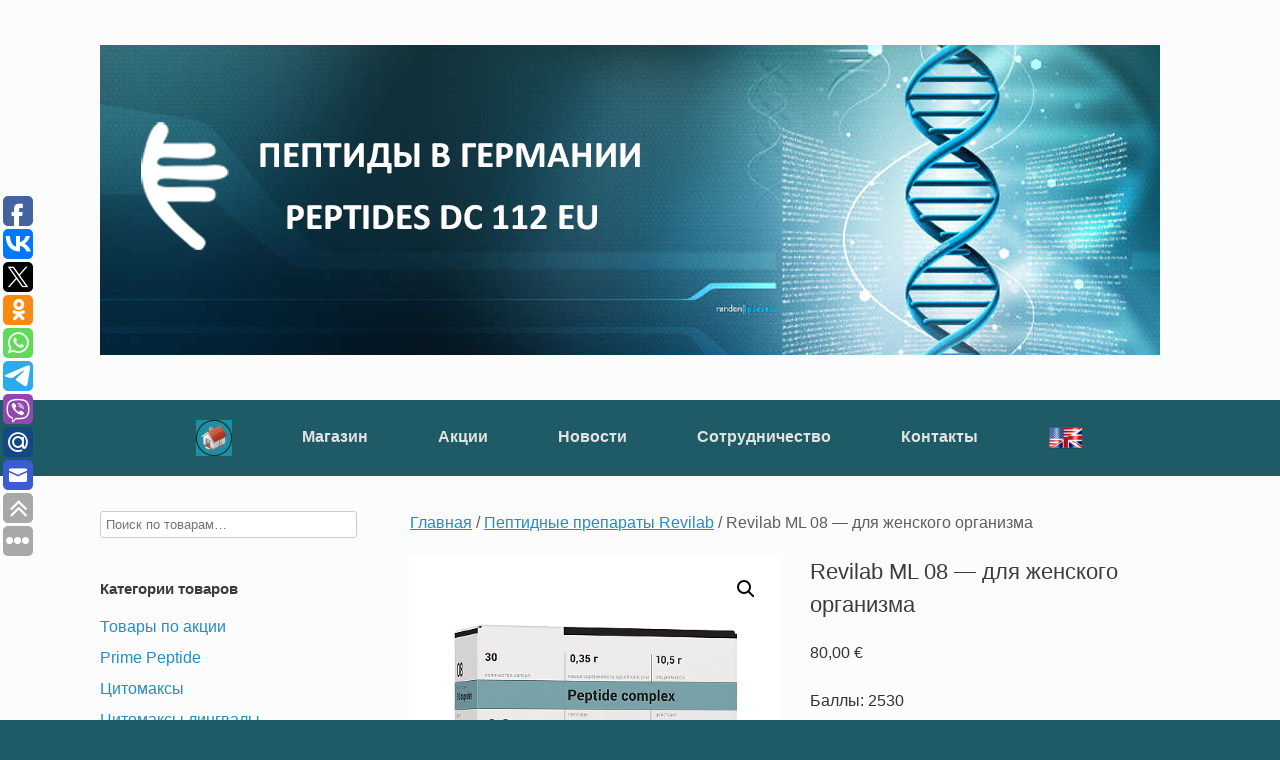

--- FILE ---
content_type: text/html; charset=UTF-8
request_url: https://peptides-bonn.ru/product/revilab-ml-08-dlya-zhenskogo-organizma/
body_size: 82253
content:
<!DOCTYPE html>
<html dir="ltr" lang="ru-RU" prefix="og: https://ogp.me/ns#">
<head>
	<meta charset="UTF-8" />
	<meta http-equiv="X-UA-Compatible" content="IE=10" />
	<link rel="profile" href="http://gmpg.org/xfn/11" />
	<link rel="pingback" href="https://peptides-bonn.ru/xmlrpc.php" />
	<title>Revilab ML 08 — для женского организма | Пептиды в Германии Peptides DC 112 EU</title>

		<!-- All in One SEO 4.9.2 - aioseo.com -->
	<meta name="description" content="Revilab Peptide МL — линия антивозрастных многофункциональных препаратов. Revilab Peptide МL — многофункциональные препараты нового поколения, направленные на замедление процессов старения, поддержание нормального уровня обменных процессов, профилактики различных патологий, реабилитации после тяжелых заболеваний, уникальность которых заключается в принципе действия all-in-one. Эффективное действие Revilab Peptide МL обусловлено высокотехнологичной формулой: каждый из 9 препаратов содержит целый ряд синтезированных пептидов," />
	<meta name="robots" content="max-image-preview:large" />
	<meta name="google-site-verification" content="Su2Vj59_QggWBbpvfGnwxNT1RShwhRyFd4MARjDeQlI" />
	<meta name="yandex-verification" content="6bb72b0f54d62998" />
	<link rel="canonical" href="https://peptides-bonn.ru/product/revilab-ml-08-dlya-zhenskogo-organizma/" />
	<meta name="generator" content="All in One SEO (AIOSEO) 4.9.2" />
		<meta property="og:locale" content="ru_RU" />
		<meta property="og:site_name" content="Пептиды в Германии Peptides DC 112 EU / Пептиды в Германии" />
		<meta property="og:type" content="article" />
		<meta property="og:title" content="Revilab ML 08 — для женского организма | Пептиды в Германии Peptides DC 112 EU" />
		<meta property="og:description" content="Revilab Peptide МL — линия антивозрастных многофункциональных препаратов. Revilab Peptide МL — многофункциональные препараты нового поколения, направленные на замедление процессов старения, поддержание нормального уровня обменных процессов, профилактики различных патологий, реабилитации после тяжелых заболеваний, уникальность которых заключается в принципе действия all-in-one. Эффективное действие Revilab Peptide МL обусловлено высокотехнологичной формулой: каждый из 9 препаратов содержит целый ряд синтезированных пептидов," />
		<meta property="og:url" content="https://peptides-bonn.ru/product/revilab-ml-08-dlya-zhenskogo-organizma/" />
		<meta property="article:published_time" content="2019-07-15T18:48:18+00:00" />
		<meta property="article:modified_time" content="2025-11-30T22:39:09+00:00" />
		<meta name="twitter:card" content="summary" />
		<meta name="twitter:title" content="Revilab ML 08 — для женского организма | Пептиды в Германии Peptides DC 112 EU" />
		<meta name="twitter:description" content="Revilab Peptide МL — линия антивозрастных многофункциональных препаратов. Revilab Peptide МL — многофункциональные препараты нового поколения, направленные на замедление процессов старения, поддержание нормального уровня обменных процессов, профилактики различных патологий, реабилитации после тяжелых заболеваний, уникальность которых заключается в принципе действия all-in-one. Эффективное действие Revilab Peptide МL обусловлено высокотехнологичной формулой: каждый из 9 препаратов содержит целый ряд синтезированных пептидов," />
		<script type="application/ld+json" class="aioseo-schema">
			{"@context":"https:\/\/schema.org","@graph":[{"@type":"BreadcrumbList","@id":"https:\/\/peptides-bonn.ru\/product\/revilab-ml-08-dlya-zhenskogo-organizma\/#breadcrumblist","itemListElement":[{"@type":"ListItem","@id":"https:\/\/peptides-bonn.ru#listItem","position":1,"name":"Home","item":"https:\/\/peptides-bonn.ru","nextItem":{"@type":"ListItem","@id":"https:\/\/peptides-bonn.ru\/shop\/#listItem","name":"\u041c\u0430\u0433\u0430\u0437\u0438\u043d"}},{"@type":"ListItem","@id":"https:\/\/peptides-bonn.ru\/shop\/#listItem","position":2,"name":"\u041c\u0430\u0433\u0430\u0437\u0438\u043d","item":"https:\/\/peptides-bonn.ru\/shop\/","nextItem":{"@type":"ListItem","@id":"https:\/\/peptides-bonn.ru\/product-category\/peptidnye-preparaty-revilab\/#listItem","name":"\u041f\u0435\u043f\u0442\u0438\u0434\u043d\u044b\u0435 \u043f\u0440\u0435\u043f\u0430\u0440\u0430\u0442\u044b Revilab"},"previousItem":{"@type":"ListItem","@id":"https:\/\/peptides-bonn.ru#listItem","name":"Home"}},{"@type":"ListItem","@id":"https:\/\/peptides-bonn.ru\/product-category\/peptidnye-preparaty-revilab\/#listItem","position":3,"name":"\u041f\u0435\u043f\u0442\u0438\u0434\u043d\u044b\u0435 \u043f\u0440\u0435\u043f\u0430\u0440\u0430\u0442\u044b Revilab","item":"https:\/\/peptides-bonn.ru\/product-category\/peptidnye-preparaty-revilab\/","nextItem":{"@type":"ListItem","@id":"https:\/\/peptides-bonn.ru\/product\/revilab-ml-08-dlya-zhenskogo-organizma\/#listItem","name":"Revilab ML 08 \u2014 \u0434\u043b\u044f \u0436\u0435\u043d\u0441\u043a\u043e\u0433\u043e \u043e\u0440\u0433\u0430\u043d\u0438\u0437\u043c\u0430"},"previousItem":{"@type":"ListItem","@id":"https:\/\/peptides-bonn.ru\/shop\/#listItem","name":"\u041c\u0430\u0433\u0430\u0437\u0438\u043d"}},{"@type":"ListItem","@id":"https:\/\/peptides-bonn.ru\/product\/revilab-ml-08-dlya-zhenskogo-organizma\/#listItem","position":4,"name":"Revilab ML 08 \u2014 \u0434\u043b\u044f \u0436\u0435\u043d\u0441\u043a\u043e\u0433\u043e \u043e\u0440\u0433\u0430\u043d\u0438\u0437\u043c\u0430","previousItem":{"@type":"ListItem","@id":"https:\/\/peptides-bonn.ru\/product-category\/peptidnye-preparaty-revilab\/#listItem","name":"\u041f\u0435\u043f\u0442\u0438\u0434\u043d\u044b\u0435 \u043f\u0440\u0435\u043f\u0430\u0440\u0430\u0442\u044b Revilab"}}]},{"@type":"ItemPage","@id":"https:\/\/peptides-bonn.ru\/product\/revilab-ml-08-dlya-zhenskogo-organizma\/#itempage","url":"https:\/\/peptides-bonn.ru\/product\/revilab-ml-08-dlya-zhenskogo-organizma\/","name":"Revilab ML 08 \u2014 \u0434\u043b\u044f \u0436\u0435\u043d\u0441\u043a\u043e\u0433\u043e \u043e\u0440\u0433\u0430\u043d\u0438\u0437\u043c\u0430 | \u041f\u0435\u043f\u0442\u0438\u0434\u044b \u0432 \u0413\u0435\u0440\u043c\u0430\u043d\u0438\u0438 Peptides DC 112 EU","description":"Revilab Peptide \u041cL \u2014 \u043b\u0438\u043d\u0438\u044f \u0430\u043d\u0442\u0438\u0432\u043e\u0437\u0440\u0430\u0441\u0442\u043d\u044b\u0445 \u043c\u043d\u043e\u0433\u043e\u0444\u0443\u043d\u043a\u0446\u0438\u043e\u043d\u0430\u043b\u044c\u043d\u044b\u0445 \u043f\u0440\u0435\u043f\u0430\u0440\u0430\u0442\u043e\u0432. Revilab Peptide \u041cL \u2014 \u043c\u043d\u043e\u0433\u043e\u0444\u0443\u043d\u043a\u0446\u0438\u043e\u043d\u0430\u043b\u044c\u043d\u044b\u0435 \u043f\u0440\u0435\u043f\u0430\u0440\u0430\u0442\u044b \u043d\u043e\u0432\u043e\u0433\u043e \u043f\u043e\u043a\u043e\u043b\u0435\u043d\u0438\u044f, \u043d\u0430\u043f\u0440\u0430\u0432\u043b\u0435\u043d\u043d\u044b\u0435 \u043d\u0430 \u0437\u0430\u043c\u0435\u0434\u043b\u0435\u043d\u0438\u0435 \u043f\u0440\u043e\u0446\u0435\u0441\u0441\u043e\u0432 \u0441\u0442\u0430\u0440\u0435\u043d\u0438\u044f, \u043f\u043e\u0434\u0434\u0435\u0440\u0436\u0430\u043d\u0438\u0435 \u043d\u043e\u0440\u043c\u0430\u043b\u044c\u043d\u043e\u0433\u043e \u0443\u0440\u043e\u0432\u043d\u044f \u043e\u0431\u043c\u0435\u043d\u043d\u044b\u0445 \u043f\u0440\u043e\u0446\u0435\u0441\u0441\u043e\u0432, \u043f\u0440\u043e\u0444\u0438\u043b\u0430\u043a\u0442\u0438\u043a\u0438 \u0440\u0430\u0437\u043b\u0438\u0447\u043d\u044b\u0445 \u043f\u0430\u0442\u043e\u043b\u043e\u0433\u0438\u0439, \u0440\u0435\u0430\u0431\u0438\u043b\u0438\u0442\u0430\u0446\u0438\u0438 \u043f\u043e\u0441\u043b\u0435 \u0442\u044f\u0436\u0435\u043b\u044b\u0445 \u0437\u0430\u0431\u043e\u043b\u0435\u0432\u0430\u043d\u0438\u0439, \u0443\u043d\u0438\u043a\u0430\u043b\u044c\u043d\u043e\u0441\u0442\u044c \u043a\u043e\u0442\u043e\u0440\u044b\u0445 \u0437\u0430\u043a\u043b\u044e\u0447\u0430\u0435\u0442\u0441\u044f \u0432 \u043f\u0440\u0438\u043d\u0446\u0438\u043f\u0435 \u0434\u0435\u0439\u0441\u0442\u0432\u0438\u044f all-in-one. \u042d\u0444\u0444\u0435\u043a\u0442\u0438\u0432\u043d\u043e\u0435 \u0434\u0435\u0439\u0441\u0442\u0432\u0438\u0435 Revilab Peptide \u041cL \u043e\u0431\u0443\u0441\u043b\u043e\u0432\u043b\u0435\u043d\u043e \u0432\u044b\u0441\u043e\u043a\u043e\u0442\u0435\u0445\u043d\u043e\u043b\u043e\u0433\u0438\u0447\u043d\u043e\u0439 \u0444\u043e\u0440\u043c\u0443\u043b\u043e\u0439: \u043a\u0430\u0436\u0434\u044b\u0439 \u0438\u0437 9 \u043f\u0440\u0435\u043f\u0430\u0440\u0430\u0442\u043e\u0432 \u0441\u043e\u0434\u0435\u0440\u0436\u0438\u0442 \u0446\u0435\u043b\u044b\u0439 \u0440\u044f\u0434 \u0441\u0438\u043d\u0442\u0435\u0437\u0438\u0440\u043e\u0432\u0430\u043d\u043d\u044b\u0445 \u043f\u0435\u043f\u0442\u0438\u0434\u043e\u0432,","inLanguage":"ru-RU","isPartOf":{"@id":"https:\/\/peptides-bonn.ru\/#website"},"breadcrumb":{"@id":"https:\/\/peptides-bonn.ru\/product\/revilab-ml-08-dlya-zhenskogo-organizma\/#breadcrumblist"},"image":{"@type":"ImageObject","url":"https:\/\/peptides-bonn.ru\/wp-content\/uploads\/2019\/07\/revilab_ml_08.jpg","@id":"https:\/\/peptides-bonn.ru\/product\/revilab-ml-08-dlya-zhenskogo-organizma\/#mainImage","width":500,"height":500,"caption":"Revilab ML 08 \u2014 \u0434\u043b\u044f \u0436\u0435\u043d\u0441\u043a\u043e\u0433\u043e \u043e\u0440\u0433\u0430\u043d\u0438\u0437\u043c\u0430"},"primaryImageOfPage":{"@id":"https:\/\/peptides-bonn.ru\/product\/revilab-ml-08-dlya-zhenskogo-organizma\/#mainImage"},"datePublished":"2019-07-15T21:48:18+03:00","dateModified":"2025-12-01T01:39:09+03:00"},{"@type":"Organization","@id":"https:\/\/peptides-bonn.ru\/#organization","name":"\u041f\u0435\u043f\u0442\u0438\u0434\u044b \u0432 \u0413\u0435\u0440\u043c\u0430\u043d\u0438\u0438 Peptides DC 112 EU","description":"\u041f\u0435\u043f\u0442\u0438\u0434\u044b \u0432 \u0413\u0435\u0440\u043c\u0430\u043d\u0438\u0438","url":"https:\/\/peptides-bonn.ru\/"},{"@type":"WebSite","@id":"https:\/\/peptides-bonn.ru\/#website","url":"https:\/\/peptides-bonn.ru\/","name":"\u041f\u0435\u043f\u0442\u0438\u0434\u044b \u0432 \u0413\u0435\u0440\u043c\u0430\u043d\u0438\u0438 Peptides DC 112 EU","description":"\u041f\u0435\u043f\u0442\u0438\u0434\u044b \u0432 \u0413\u0435\u0440\u043c\u0430\u043d\u0438\u0438","inLanguage":"ru-RU","publisher":{"@id":"https:\/\/peptides-bonn.ru\/#organization"}}]}
		</script>
		<!-- All in One SEO -->

<link rel="alternate" type="application/rss+xml" title="Пептиды в Германии Peptides DC 112 EU &raquo; Лента" href="https://peptides-bonn.ru/feed/" />
<link rel="alternate" type="application/rss+xml" title="Пептиды в Германии Peptides DC 112 EU &raquo; Лента комментариев" href="https://peptides-bonn.ru/comments/feed/" />
<link rel="alternate" type="application/rss+xml" title="Пептиды в Германии Peptides DC 112 EU &raquo; Лента комментариев к &laquo;Revilab ML 08 — для женского организма&raquo;" href="https://peptides-bonn.ru/product/revilab-ml-08-dlya-zhenskogo-organizma/feed/" />
<link rel="alternate" title="oEmbed (JSON)" type="application/json+oembed" href="https://peptides-bonn.ru/wp-json/oembed/1.0/embed?url=https%3A%2F%2Fpeptides-bonn.ru%2Fproduct%2Frevilab-ml-08-dlya-zhenskogo-organizma%2F" />
<link rel="alternate" title="oEmbed (XML)" type="text/xml+oembed" href="https://peptides-bonn.ru/wp-json/oembed/1.0/embed?url=https%3A%2F%2Fpeptides-bonn.ru%2Fproduct%2Frevilab-ml-08-dlya-zhenskogo-organizma%2F&#038;format=xml" />
<style id='wp-img-auto-sizes-contain-inline-css' type='text/css'>
img:is([sizes=auto i],[sizes^="auto," i]){contain-intrinsic-size:3000px 1500px}
/*# sourceURL=wp-img-auto-sizes-contain-inline-css */
</style>
<style id='wp-emoji-styles-inline-css' type='text/css'>

	img.wp-smiley, img.emoji {
		display: inline !important;
		border: none !important;
		box-shadow: none !important;
		height: 1em !important;
		width: 1em !important;
		margin: 0 0.07em !important;
		vertical-align: -0.1em !important;
		background: none !important;
		padding: 0 !important;
	}
/*# sourceURL=wp-emoji-styles-inline-css */
</style>
<style id='wp-block-library-inline-css' type='text/css'>
:root{--wp-block-synced-color:#7a00df;--wp-block-synced-color--rgb:122,0,223;--wp-bound-block-color:var(--wp-block-synced-color);--wp-editor-canvas-background:#ddd;--wp-admin-theme-color:#007cba;--wp-admin-theme-color--rgb:0,124,186;--wp-admin-theme-color-darker-10:#006ba1;--wp-admin-theme-color-darker-10--rgb:0,107,160.5;--wp-admin-theme-color-darker-20:#005a87;--wp-admin-theme-color-darker-20--rgb:0,90,135;--wp-admin-border-width-focus:2px}@media (min-resolution:192dpi){:root{--wp-admin-border-width-focus:1.5px}}.wp-element-button{cursor:pointer}:root .has-very-light-gray-background-color{background-color:#eee}:root .has-very-dark-gray-background-color{background-color:#313131}:root .has-very-light-gray-color{color:#eee}:root .has-very-dark-gray-color{color:#313131}:root .has-vivid-green-cyan-to-vivid-cyan-blue-gradient-background{background:linear-gradient(135deg,#00d084,#0693e3)}:root .has-purple-crush-gradient-background{background:linear-gradient(135deg,#34e2e4,#4721fb 50%,#ab1dfe)}:root .has-hazy-dawn-gradient-background{background:linear-gradient(135deg,#faaca8,#dad0ec)}:root .has-subdued-olive-gradient-background{background:linear-gradient(135deg,#fafae1,#67a671)}:root .has-atomic-cream-gradient-background{background:linear-gradient(135deg,#fdd79a,#004a59)}:root .has-nightshade-gradient-background{background:linear-gradient(135deg,#330968,#31cdcf)}:root .has-midnight-gradient-background{background:linear-gradient(135deg,#020381,#2874fc)}:root{--wp--preset--font-size--normal:16px;--wp--preset--font-size--huge:42px}.has-regular-font-size{font-size:1em}.has-larger-font-size{font-size:2.625em}.has-normal-font-size{font-size:var(--wp--preset--font-size--normal)}.has-huge-font-size{font-size:var(--wp--preset--font-size--huge)}.has-text-align-center{text-align:center}.has-text-align-left{text-align:left}.has-text-align-right{text-align:right}.has-fit-text{white-space:nowrap!important}#end-resizable-editor-section{display:none}.aligncenter{clear:both}.items-justified-left{justify-content:flex-start}.items-justified-center{justify-content:center}.items-justified-right{justify-content:flex-end}.items-justified-space-between{justify-content:space-between}.screen-reader-text{border:0;clip-path:inset(50%);height:1px;margin:-1px;overflow:hidden;padding:0;position:absolute;width:1px;word-wrap:normal!important}.screen-reader-text:focus{background-color:#ddd;clip-path:none;color:#444;display:block;font-size:1em;height:auto;left:5px;line-height:normal;padding:15px 23px 14px;text-decoration:none;top:5px;width:auto;z-index:100000}html :where(.has-border-color){border-style:solid}html :where([style*=border-top-color]){border-top-style:solid}html :where([style*=border-right-color]){border-right-style:solid}html :where([style*=border-bottom-color]){border-bottom-style:solid}html :where([style*=border-left-color]){border-left-style:solid}html :where([style*=border-width]){border-style:solid}html :where([style*=border-top-width]){border-top-style:solid}html :where([style*=border-right-width]){border-right-style:solid}html :where([style*=border-bottom-width]){border-bottom-style:solid}html :where([style*=border-left-width]){border-left-style:solid}html :where(img[class*=wp-image-]){height:auto;max-width:100%}:where(figure){margin:0 0 1em}html :where(.is-position-sticky){--wp-admin--admin-bar--position-offset:var(--wp-admin--admin-bar--height,0px)}@media screen and (max-width:600px){html :where(.is-position-sticky){--wp-admin--admin-bar--position-offset:0px}}

/*# sourceURL=wp-block-library-inline-css */
</style><link rel='stylesheet' id='wc-blocks-style-css' href='https://peptides-bonn.ru/wp-content/plugins/woocommerce/assets/client/blocks/wc-blocks.css?ver=wc-10.4.3' type='text/css' media='all' />
<style id='global-styles-inline-css' type='text/css'>
:root{--wp--preset--aspect-ratio--square: 1;--wp--preset--aspect-ratio--4-3: 4/3;--wp--preset--aspect-ratio--3-4: 3/4;--wp--preset--aspect-ratio--3-2: 3/2;--wp--preset--aspect-ratio--2-3: 2/3;--wp--preset--aspect-ratio--16-9: 16/9;--wp--preset--aspect-ratio--9-16: 9/16;--wp--preset--color--black: #000000;--wp--preset--color--cyan-bluish-gray: #abb8c3;--wp--preset--color--white: #ffffff;--wp--preset--color--pale-pink: #f78da7;--wp--preset--color--vivid-red: #cf2e2e;--wp--preset--color--luminous-vivid-orange: #ff6900;--wp--preset--color--luminous-vivid-amber: #fcb900;--wp--preset--color--light-green-cyan: #7bdcb5;--wp--preset--color--vivid-green-cyan: #00d084;--wp--preset--color--pale-cyan-blue: #8ed1fc;--wp--preset--color--vivid-cyan-blue: #0693e3;--wp--preset--color--vivid-purple: #9b51e0;--wp--preset--gradient--vivid-cyan-blue-to-vivid-purple: linear-gradient(135deg,rgb(6,147,227) 0%,rgb(155,81,224) 100%);--wp--preset--gradient--light-green-cyan-to-vivid-green-cyan: linear-gradient(135deg,rgb(122,220,180) 0%,rgb(0,208,130) 100%);--wp--preset--gradient--luminous-vivid-amber-to-luminous-vivid-orange: linear-gradient(135deg,rgb(252,185,0) 0%,rgb(255,105,0) 100%);--wp--preset--gradient--luminous-vivid-orange-to-vivid-red: linear-gradient(135deg,rgb(255,105,0) 0%,rgb(207,46,46) 100%);--wp--preset--gradient--very-light-gray-to-cyan-bluish-gray: linear-gradient(135deg,rgb(238,238,238) 0%,rgb(169,184,195) 100%);--wp--preset--gradient--cool-to-warm-spectrum: linear-gradient(135deg,rgb(74,234,220) 0%,rgb(151,120,209) 20%,rgb(207,42,186) 40%,rgb(238,44,130) 60%,rgb(251,105,98) 80%,rgb(254,248,76) 100%);--wp--preset--gradient--blush-light-purple: linear-gradient(135deg,rgb(255,206,236) 0%,rgb(152,150,240) 100%);--wp--preset--gradient--blush-bordeaux: linear-gradient(135deg,rgb(254,205,165) 0%,rgb(254,45,45) 50%,rgb(107,0,62) 100%);--wp--preset--gradient--luminous-dusk: linear-gradient(135deg,rgb(255,203,112) 0%,rgb(199,81,192) 50%,rgb(65,88,208) 100%);--wp--preset--gradient--pale-ocean: linear-gradient(135deg,rgb(255,245,203) 0%,rgb(182,227,212) 50%,rgb(51,167,181) 100%);--wp--preset--gradient--electric-grass: linear-gradient(135deg,rgb(202,248,128) 0%,rgb(113,206,126) 100%);--wp--preset--gradient--midnight: linear-gradient(135deg,rgb(2,3,129) 0%,rgb(40,116,252) 100%);--wp--preset--font-size--small: 13px;--wp--preset--font-size--medium: 20px;--wp--preset--font-size--large: 36px;--wp--preset--font-size--x-large: 42px;--wp--preset--spacing--20: 0.44rem;--wp--preset--spacing--30: 0.67rem;--wp--preset--spacing--40: 1rem;--wp--preset--spacing--50: 1.5rem;--wp--preset--spacing--60: 2.25rem;--wp--preset--spacing--70: 3.38rem;--wp--preset--spacing--80: 5.06rem;--wp--preset--shadow--natural: 6px 6px 9px rgba(0, 0, 0, 0.2);--wp--preset--shadow--deep: 12px 12px 50px rgba(0, 0, 0, 0.4);--wp--preset--shadow--sharp: 6px 6px 0px rgba(0, 0, 0, 0.2);--wp--preset--shadow--outlined: 6px 6px 0px -3px rgb(255, 255, 255), 6px 6px rgb(0, 0, 0);--wp--preset--shadow--crisp: 6px 6px 0px rgb(0, 0, 0);}:where(.is-layout-flex){gap: 0.5em;}:where(.is-layout-grid){gap: 0.5em;}body .is-layout-flex{display: flex;}.is-layout-flex{flex-wrap: wrap;align-items: center;}.is-layout-flex > :is(*, div){margin: 0;}body .is-layout-grid{display: grid;}.is-layout-grid > :is(*, div){margin: 0;}:where(.wp-block-columns.is-layout-flex){gap: 2em;}:where(.wp-block-columns.is-layout-grid){gap: 2em;}:where(.wp-block-post-template.is-layout-flex){gap: 1.25em;}:where(.wp-block-post-template.is-layout-grid){gap: 1.25em;}.has-black-color{color: var(--wp--preset--color--black) !important;}.has-cyan-bluish-gray-color{color: var(--wp--preset--color--cyan-bluish-gray) !important;}.has-white-color{color: var(--wp--preset--color--white) !important;}.has-pale-pink-color{color: var(--wp--preset--color--pale-pink) !important;}.has-vivid-red-color{color: var(--wp--preset--color--vivid-red) !important;}.has-luminous-vivid-orange-color{color: var(--wp--preset--color--luminous-vivid-orange) !important;}.has-luminous-vivid-amber-color{color: var(--wp--preset--color--luminous-vivid-amber) !important;}.has-light-green-cyan-color{color: var(--wp--preset--color--light-green-cyan) !important;}.has-vivid-green-cyan-color{color: var(--wp--preset--color--vivid-green-cyan) !important;}.has-pale-cyan-blue-color{color: var(--wp--preset--color--pale-cyan-blue) !important;}.has-vivid-cyan-blue-color{color: var(--wp--preset--color--vivid-cyan-blue) !important;}.has-vivid-purple-color{color: var(--wp--preset--color--vivid-purple) !important;}.has-black-background-color{background-color: var(--wp--preset--color--black) !important;}.has-cyan-bluish-gray-background-color{background-color: var(--wp--preset--color--cyan-bluish-gray) !important;}.has-white-background-color{background-color: var(--wp--preset--color--white) !important;}.has-pale-pink-background-color{background-color: var(--wp--preset--color--pale-pink) !important;}.has-vivid-red-background-color{background-color: var(--wp--preset--color--vivid-red) !important;}.has-luminous-vivid-orange-background-color{background-color: var(--wp--preset--color--luminous-vivid-orange) !important;}.has-luminous-vivid-amber-background-color{background-color: var(--wp--preset--color--luminous-vivid-amber) !important;}.has-light-green-cyan-background-color{background-color: var(--wp--preset--color--light-green-cyan) !important;}.has-vivid-green-cyan-background-color{background-color: var(--wp--preset--color--vivid-green-cyan) !important;}.has-pale-cyan-blue-background-color{background-color: var(--wp--preset--color--pale-cyan-blue) !important;}.has-vivid-cyan-blue-background-color{background-color: var(--wp--preset--color--vivid-cyan-blue) !important;}.has-vivid-purple-background-color{background-color: var(--wp--preset--color--vivid-purple) !important;}.has-black-border-color{border-color: var(--wp--preset--color--black) !important;}.has-cyan-bluish-gray-border-color{border-color: var(--wp--preset--color--cyan-bluish-gray) !important;}.has-white-border-color{border-color: var(--wp--preset--color--white) !important;}.has-pale-pink-border-color{border-color: var(--wp--preset--color--pale-pink) !important;}.has-vivid-red-border-color{border-color: var(--wp--preset--color--vivid-red) !important;}.has-luminous-vivid-orange-border-color{border-color: var(--wp--preset--color--luminous-vivid-orange) !important;}.has-luminous-vivid-amber-border-color{border-color: var(--wp--preset--color--luminous-vivid-amber) !important;}.has-light-green-cyan-border-color{border-color: var(--wp--preset--color--light-green-cyan) !important;}.has-vivid-green-cyan-border-color{border-color: var(--wp--preset--color--vivid-green-cyan) !important;}.has-pale-cyan-blue-border-color{border-color: var(--wp--preset--color--pale-cyan-blue) !important;}.has-vivid-cyan-blue-border-color{border-color: var(--wp--preset--color--vivid-cyan-blue) !important;}.has-vivid-purple-border-color{border-color: var(--wp--preset--color--vivid-purple) !important;}.has-vivid-cyan-blue-to-vivid-purple-gradient-background{background: var(--wp--preset--gradient--vivid-cyan-blue-to-vivid-purple) !important;}.has-light-green-cyan-to-vivid-green-cyan-gradient-background{background: var(--wp--preset--gradient--light-green-cyan-to-vivid-green-cyan) !important;}.has-luminous-vivid-amber-to-luminous-vivid-orange-gradient-background{background: var(--wp--preset--gradient--luminous-vivid-amber-to-luminous-vivid-orange) !important;}.has-luminous-vivid-orange-to-vivid-red-gradient-background{background: var(--wp--preset--gradient--luminous-vivid-orange-to-vivid-red) !important;}.has-very-light-gray-to-cyan-bluish-gray-gradient-background{background: var(--wp--preset--gradient--very-light-gray-to-cyan-bluish-gray) !important;}.has-cool-to-warm-spectrum-gradient-background{background: var(--wp--preset--gradient--cool-to-warm-spectrum) !important;}.has-blush-light-purple-gradient-background{background: var(--wp--preset--gradient--blush-light-purple) !important;}.has-blush-bordeaux-gradient-background{background: var(--wp--preset--gradient--blush-bordeaux) !important;}.has-luminous-dusk-gradient-background{background: var(--wp--preset--gradient--luminous-dusk) !important;}.has-pale-ocean-gradient-background{background: var(--wp--preset--gradient--pale-ocean) !important;}.has-electric-grass-gradient-background{background: var(--wp--preset--gradient--electric-grass) !important;}.has-midnight-gradient-background{background: var(--wp--preset--gradient--midnight) !important;}.has-small-font-size{font-size: var(--wp--preset--font-size--small) !important;}.has-medium-font-size{font-size: var(--wp--preset--font-size--medium) !important;}.has-large-font-size{font-size: var(--wp--preset--font-size--large) !important;}.has-x-large-font-size{font-size: var(--wp--preset--font-size--x-large) !important;}
/*# sourceURL=global-styles-inline-css */
</style>

<style id='classic-theme-styles-inline-css' type='text/css'>
/*! This file is auto-generated */
.wp-block-button__link{color:#fff;background-color:#32373c;border-radius:9999px;box-shadow:none;text-decoration:none;padding:calc(.667em + 2px) calc(1.333em + 2px);font-size:1.125em}.wp-block-file__button{background:#32373c;color:#fff;text-decoration:none}
/*# sourceURL=/wp-includes/css/classic-themes.min.css */
</style>
<link rel='stylesheet' id='bbspoiler-css' href='https://peptides-bonn.ru/wp-content/plugins/bbspoiler/inc/bbspoiler.css?ver=6.9' type='text/css' media='all' />
<link rel='stylesheet' id='menu-image-css' href='https://peptides-bonn.ru/wp-content/plugins/menu-image/includes/css/menu-image.css?ver=3.13' type='text/css' media='all' />
<link rel='stylesheet' id='dashicons-css' href='https://peptides-bonn.ru/wp-includes/css/dashicons.min.css?ver=6.9' type='text/css' media='all' />
<link rel='stylesheet' id='photoswipe-css' href='https://peptides-bonn.ru/wp-content/plugins/woocommerce/assets/css/photoswipe/photoswipe.min.css?ver=10.4.3' type='text/css' media='all' />
<link rel='stylesheet' id='photoswipe-default-skin-css' href='https://peptides-bonn.ru/wp-content/plugins/woocommerce/assets/css/photoswipe/default-skin/default-skin.min.css?ver=10.4.3' type='text/css' media='all' />
<link rel='stylesheet' id='woocommerce-layout-css' href='https://peptides-bonn.ru/wp-content/plugins/woocommerce/assets/css/woocommerce-layout.css?ver=10.4.3' type='text/css' media='all' />
<link rel='stylesheet' id='woocommerce-smallscreen-css' href='https://peptides-bonn.ru/wp-content/plugins/woocommerce/assets/css/woocommerce-smallscreen.css?ver=10.4.3' type='text/css' media='only screen and (max-width: 768px)' />
<link rel='stylesheet' id='woocommerce-general-css' href='https://peptides-bonn.ru/wp-content/plugins/woocommerce/assets/css/woocommerce.css?ver=10.4.3' type='text/css' media='all' />
<style id='woocommerce-inline-inline-css' type='text/css'>
.woocommerce form .form-row .required { visibility: visible; }
/*# sourceURL=woocommerce-inline-inline-css */
</style>
<link rel='stylesheet' id='chld_thm_cfg_parent-css' href='https://peptides-bonn.ru/wp-content/themes/vantage/style.css?ver=6.9' type='text/css' media='all' />
<link rel='stylesheet' id='vantage-style-css' href='https://peptides-bonn.ru/wp-content/themes/vantage-child/style.css?ver=1.0.1563225253' type='text/css' media='all' />
<link rel='stylesheet' id='font-awesome-css' href='https://peptides-bonn.ru/wp-content/themes/vantage/fontawesome/css/font-awesome.css?ver=4.6.2' type='text/css' media='all' />
<link rel='stylesheet' id='vantage-woocommerce-css' href='https://peptides-bonn.ru/wp-content/themes/vantage/css/woocommerce.css?ver=6.9' type='text/css' media='all' />
<link rel='stylesheet' id='siteorigin-mobilenav-css' href='https://peptides-bonn.ru/wp-content/themes/vantage/inc/mobilenav/css/mobilenav.css?ver=1.20.32' type='text/css' media='all' />
<script type="text/javascript" src="https://peptides-bonn.ru/wp-includes/js/jquery/jquery.min.js?ver=3.7.1" id="jquery-core-js"></script>
<script type="text/javascript" src="https://peptides-bonn.ru/wp-includes/js/jquery/jquery-migrate.min.js?ver=3.4.1" id="jquery-migrate-js"></script>
<script type="text/javascript" id="bbspoiler-js-extra">
/* <![CDATA[ */
var title = {"unfolded":"\u0420\u0430\u0437\u0432\u0435\u0440\u043d\u0443\u0442\u044c","folded":"\u0421\u0432\u0435\u0440\u043d\u0443\u0442\u044c"};
//# sourceURL=bbspoiler-js-extra
/* ]]> */
</script>
<script type="text/javascript" src="https://peptides-bonn.ru/wp-content/plugins/bbspoiler/inc/bbspoiler.js?ver=6.9" id="bbspoiler-js"></script>
<script type="text/javascript" src="https://peptides-bonn.ru/wp-content/plugins/woocommerce/assets/js/zoom/jquery.zoom.min.js?ver=1.7.21-wc.10.4.3" id="wc-zoom-js" defer="defer" data-wp-strategy="defer"></script>
<script type="text/javascript" src="https://peptides-bonn.ru/wp-content/plugins/woocommerce/assets/js/flexslider/jquery.flexslider.min.js?ver=2.7.2-wc.10.4.3" id="wc-flexslider-js" defer="defer" data-wp-strategy="defer"></script>
<script type="text/javascript" src="https://peptides-bonn.ru/wp-content/plugins/woocommerce/assets/js/photoswipe/photoswipe.min.js?ver=4.1.1-wc.10.4.3" id="wc-photoswipe-js" defer="defer" data-wp-strategy="defer"></script>
<script type="text/javascript" src="https://peptides-bonn.ru/wp-content/plugins/woocommerce/assets/js/photoswipe/photoswipe-ui-default.min.js?ver=4.1.1-wc.10.4.3" id="wc-photoswipe-ui-default-js" defer="defer" data-wp-strategy="defer"></script>
<script type="text/javascript" id="wc-single-product-js-extra">
/* <![CDATA[ */
var wc_single_product_params = {"i18n_required_rating_text":"\u041f\u043e\u0436\u0430\u043b\u0443\u0439\u0441\u0442\u0430, \u043f\u043e\u0441\u0442\u0430\u0432\u044c\u0442\u0435 \u043e\u0446\u0435\u043d\u043a\u0443","i18n_rating_options":["1 \u0438\u0437 5 \u0437\u0432\u0451\u0437\u0434","2 \u0438\u0437 5 \u0437\u0432\u0451\u0437\u0434","3 \u0438\u0437 5 \u0437\u0432\u0451\u0437\u0434","4 \u0438\u0437 5 \u0437\u0432\u0451\u0437\u0434","5 \u0438\u0437 5 \u0437\u0432\u0451\u0437\u0434"],"i18n_product_gallery_trigger_text":"\u041f\u0440\u043e\u0441\u043c\u043e\u0442\u0440 \u0433\u0430\u043b\u0435\u0440\u0435\u0438 \u0438\u0437\u043e\u0431\u0440\u0430\u0436\u0435\u043d\u0438\u0439 \u0432 \u043f\u043e\u043b\u043d\u043e\u044d\u043a\u0440\u0430\u043d\u043d\u043e\u043c \u0440\u0435\u0436\u0438\u043c\u0435","review_rating_required":"no","flexslider":{"rtl":false,"animation":"slide","smoothHeight":true,"directionNav":false,"controlNav":"thumbnails","slideshow":false,"animationSpeed":500,"animationLoop":false,"allowOneSlide":false},"zoom_enabled":"1","zoom_options":[],"photoswipe_enabled":"1","photoswipe_options":{"shareEl":false,"closeOnScroll":false,"history":false,"hideAnimationDuration":0,"showAnimationDuration":0},"flexslider_enabled":"1"};
//# sourceURL=wc-single-product-js-extra
/* ]]> */
</script>
<script type="text/javascript" src="https://peptides-bonn.ru/wp-content/plugins/woocommerce/assets/js/frontend/single-product.min.js?ver=10.4.3" id="wc-single-product-js" defer="defer" data-wp-strategy="defer"></script>
<script type="text/javascript" src="https://peptides-bonn.ru/wp-content/plugins/woocommerce/assets/js/jquery-blockui/jquery.blockUI.min.js?ver=2.7.0-wc.10.4.3" id="wc-jquery-blockui-js" defer="defer" data-wp-strategy="defer"></script>
<script type="text/javascript" src="https://peptides-bonn.ru/wp-content/plugins/woocommerce/assets/js/js-cookie/js.cookie.min.js?ver=2.1.4-wc.10.4.3" id="wc-js-cookie-js" defer="defer" data-wp-strategy="defer"></script>
<script type="text/javascript" id="woocommerce-js-extra">
/* <![CDATA[ */
var woocommerce_params = {"ajax_url":"/wp-admin/admin-ajax.php","wc_ajax_url":"/?wc-ajax=%%endpoint%%","i18n_password_show":"\u041f\u043e\u043a\u0430\u0437\u0430\u0442\u044c \u043f\u0430\u0440\u043e\u043b\u044c","i18n_password_hide":"\u0421\u043a\u0440\u044b\u0442\u044c \u043f\u0430\u0440\u043e\u043b\u044c"};
//# sourceURL=woocommerce-js-extra
/* ]]> */
</script>
<script type="text/javascript" src="https://peptides-bonn.ru/wp-content/plugins/woocommerce/assets/js/frontend/woocommerce.min.js?ver=10.4.3" id="woocommerce-js" defer="defer" data-wp-strategy="defer"></script>
<script type="text/javascript" src="https://peptides-bonn.ru/wp-content/themes/vantage/js/jquery.flexslider.min.js?ver=2.1" id="jquery-flexslider-js"></script>
<script type="text/javascript" src="https://peptides-bonn.ru/wp-content/themes/vantage/js/jquery.touchSwipe.min.js?ver=1.6.6" id="jquery-touchswipe-js"></script>
<script type="text/javascript" src="https://peptides-bonn.ru/wp-content/themes/vantage/js/jquery.theme-main.min.js?ver=1.20.32" id="vantage-main-js"></script>
<script type="text/javascript" id="siteorigin-mobilenav-js-extra">
/* <![CDATA[ */
var mobileNav = {"search":{"url":"https://peptides-bonn.ru","placeholder":"\u041f\u043e\u0438\u0441\u043a"},"text":{"navigate":"\u041c\u0435\u043d\u044e","back":"\u041d\u0430\u0437\u0430\u0434","close":"\u0417\u0430\u043a\u0440\u044b\u0442\u044c"},"nextIconUrl":"https://peptides-bonn.ru/wp-content/themes/vantage/inc/mobilenav/images/next.png","mobileMenuClose":"\u003Ci class=\"fa fa-times\"\u003E\u003C/i\u003E"};
//# sourceURL=siteorigin-mobilenav-js-extra
/* ]]> */
</script>
<script type="text/javascript" src="https://peptides-bonn.ru/wp-content/themes/vantage/inc/mobilenav/js/mobilenav.min.js?ver=1.20.32" id="siteorigin-mobilenav-js"></script>
<link rel="https://api.w.org/" href="https://peptides-bonn.ru/wp-json/" /><link rel="alternate" title="JSON" type="application/json" href="https://peptides-bonn.ru/wp-json/wp/v2/product/149" /><link rel="EditURI" type="application/rsd+xml" title="RSD" href="https://peptides-bonn.ru/xmlrpc.php?rsd" />
<meta name="generator" content="WordPress 6.9" />
<meta name="generator" content="WooCommerce 10.4.3" />
<link rel='shortlink' href='https://peptides-bonn.ru/?p=149' />


<!-- Saphali Lite Version -->
<meta name="generator" content="Saphali Lite 2.0.0" />

<meta name="viewport" content="width=device-width, initial-scale=1" />			<style type="text/css">
				.so-mobilenav-mobile + * { display: none; }
				@media screen and (max-width: 480px) { .so-mobilenav-mobile + * { display: block; } .so-mobilenav-standard + * { display: none; } .site-navigation #search-icon { display: none; } .has-menu-search .main-navigation ul { margin-right: 0 !important; }
				
								}
			</style>
			<noscript><style>.woocommerce-product-gallery{ opacity: 1 !important; }</style></noscript>
			<style type="text/css" media="screen">
			#footer-widgets .widget { width: 25%; }
			#masthead-widgets .widget { width: 100%; }
		</style>
		<style type="text/css" id="vantage-footer-widgets">#footer-widgets aside { width : 25%; }</style> <style type="text/css" id="customizer-css">#masthead.site-header .hgroup .site-title, #masthead.masthead-logo-in-menu .logo > .site-title { font-size: 36px } .entry-content { font-size: 16px } .main-navigation ul { text-align: center } .main-navigation, .site-header .shopping-cart-dropdown { background-color: #1f5b66 } .main-navigation ul ul { background-color: #1f5b66 } .main-navigation ul li:hover > a, .main-navigation ul li.focus > a, #search-icon #search-icon-icon:hover, #search-icon #search-icon-icon:focus, .site-header .shopping-cart-link .shopping-cart-count { background-color: #1b7a87 } .main-navigation ul ul li:hover > a, .main-navigation ul ul li.focus > a { background-color: #1f5b66 } .main-navigation ul li { font-size: 16px } .mobile-nav-frame { background-color: #1f5b66 } a.button, button, html input[type="button"], input[type="reset"], input[type="submit"], .post-navigation a, #image-navigation a, article.post .more-link, article.page .more-link, .paging-navigation a, .woocommerce #page-wrapper .button, .woocommerce a.button, .woocommerce .checkout-button, .woocommerce input.button, #infinite-handle span { background: #1f5b66; border-color: #1f5b66 } a.button:hover, button:hover, html input[type="button"]:hover, input[type="reset"]:hover, input[type="submit"]:hover, .post-navigation a:hover, #image-navigation a:hover, article.post .more-link:hover, article.page .more-link:hover, .paging-navigation a:hover, .woocommerce #page-wrapper .button:hover, .woocommerce a.button:hover, .woocommerce .checkout-button:hover, .woocommerce input.button:hover, .woocommerce input.button:disabled:hover, .woocommerce input.button:disabled[disabled]:hover, #infinite-handle span:hover { background: #1f5b66 } a.button:hover, button:hover, html input[type="button"]:hover, input[type="reset"]:hover, input[type="submit"]:hover, .post-navigation a:hover, #image-navigation a:hover, article.post .more-link:hover, article.page .more-link:hover, .paging-navigation a:hover, .woocommerce #page-wrapper .button:hover, .woocommerce a.button:hover, .woocommerce .checkout-button:hover, .woocommerce input.button:hover, #infinite-handle span:hover { opacity: 0.75; border-color: #1f5b66 } a.button:focus, button:focus, html input[type="button"]:focus, input[type="reset"]:focus, input[type="submit"]:focus, .post-navigation a:focus, #image-navigation a:focus, article.post .more-link:focus, article.page .more-link:focus, .paging-navigation a:focus, .woocommerce #page-wrapper .button:focus, .woocommerce a.button:focus, .woocommerce .checkout-button:focus, .woocommerce input.button:focus, .woocommerce input.button:disabled:focus, .woocommerce input.button:disabled[disabled]:focus, #infinite-handle span:focus { background: #1f5b66 } a.button:focus, button:focus, html input[type="button"]:focus, input[type="reset"]:focus, input[type="submit"]:focus, .post-navigation a:focus, #image-navigation a:focus, article.post .more-link:focus, article.page .more-link:focus, .paging-navigation a:focus, .woocommerce #page-wrapper .button:focus, .woocommerce a.button:focus, .woocommerce .checkout-button:focus, .woocommerce input.button:focus, #infinite-handle span:focus { opacity: 0.75; border-color: #1f5b66 } a.button, button, html input[type="button"], input[type="reset"], input[type="submit"], .post-navigation a, #image-navigation a, article.post .more-link, article.page .more-link, .paging-navigation a, .woocommerce #page-wrapper .button, .woocommerce a.button, .woocommerce .checkout-button, .woocommerce input.button, .woocommerce #respond input#submit:hover, .woocommerce a.button:hover, .woocommerce button.button:hover, .woocommerce input.button:hover, .woocommerce input.button:disabled, .woocommerce input.button:disabled[disabled], .woocommerce input.button:disabled:hover, .woocommerce input.button:disabled[disabled]:hover, #infinite-handle span button { color: #e5e5e5 } a.button, button, html input[type="button"], input[type="reset"], input[type="submit"], .post-navigation a, #image-navigation a, article.post .more-link, article.page .more-link, .paging-navigation a, .woocommerce #page-wrapper .button, .woocommerce a.button, .woocommerce .checkout-button, .woocommerce input.button, #infinite-handle span button { text-shadow: none } a.button, button, html input[type="button"], input[type="reset"], input[type="submit"], .post-navigation a, #image-navigation a, article.post .more-link, article.page .more-link, .paging-navigation a, .woocommerce #page-wrapper .button, .woocommerce a.button, .woocommerce .checkout-button, .woocommerce input.button, .woocommerce #respond input#submit.alt, .woocommerce a.button.alt, .woocommerce button.button.alt, .woocommerce input.button.alt, #infinite-handle span { -webkit-box-shadow: none; -moz-box-shadow: none; box-shadow: none } .woocommerce #respond input#submit.alt, .woocommerce a.button.alt, .woocommerce button.button.alt, .woocommerce input.button.alt { background: #1f5b66 } .woocommerce #respond input#submit.alt:hover, .woocommerce a.button.alt:hover, .woocommerce button.button.alt:hover, .woocommerce input.button.alt:hover { background: #1f5b66; opacity: 0.75 } .woocommerce #respond input#submit.alt:focus, .woocommerce a.button.alt:focus, .woocommerce button.button.alt:focus, .woocommerce input.button.alt:focus { background: #1f5b66; opacity: 0.75 } #colophon, body.layout-full { background-color: #1f5b66 } </style><link rel="icon" href="https://peptides-bonn.ru/wp-content/uploads/2019/07/cropped-icon-3-32x32.png" sizes="32x32" />
<link rel="icon" href="https://peptides-bonn.ru/wp-content/uploads/2019/07/cropped-icon-3-192x192.png" sizes="192x192" />
<link rel="apple-touch-icon" href="https://peptides-bonn.ru/wp-content/uploads/2019/07/cropped-icon-3-180x180.png" />
<meta name="msapplication-TileImage" content="https://peptides-bonn.ru/wp-content/uploads/2019/07/cropped-icon-3-270x270.png" />
<link rel='stylesheet' id='so-css-vantage-css' href='https://peptides-bonn.ru/wp-content/uploads/so-css/so-css-vantage.css?ver=1563229652' type='text/css' media='all' />
</head>

<body class="wp-singular product-template-default single single-product postid-149 wp-theme-vantage wp-child-theme-vantage-child theme-vantage woocommerce woocommerce-page woocommerce-no-js group-blog responsive layout-full no-js has-sidebar page-layout-default sidebar-position-left mobilenav">


<div id="page-wrapper">

	<a class="skip-link screen-reader-text" href="#content">Перейти к содержанию</a>

	
	
		<header id="masthead" class="site-header" role="banner">

	<div class="hgroup full-container ">

		
			<div class="logo-wrapper">
				<a href="https://peptides-bonn.ru/" title="Пептиды в Германии Peptides DC 112 EU" rel="home" class="logo">
					<img src="https://peptides-bonn.ru/wp-content/uploads/2019/07/logo.jpg"  class="logo-height-constrain"  width="1060"  height="310"  alt="Пептиды в Германии"  />				</a>
							</div>

			
				<div class="support-text">
									</div>

			
		
	</div><!-- .hgroup.full-container -->

	
<nav class="site-navigation main-navigation primary use-vantage-sticky-menu use-sticky-menu mobile-navigation">

	<div class="full-container">
				
		<div class="main-navigation-container">
			<div id="so-mobilenav-standard-1" data-id="1" class="so-mobilenav-standard"></div><div class="menu-menyu-container"><ul id="menu-menyu" class="menu"><li id="menu-item-519" class="menu-item menu-item-type-post_type menu-item-object-page menu-item-home menu-item-has-children menu-item-519"><a href="https://peptides-bonn.ru/" class="menu-image-title-hide menu-image-not-hovered"><span class="menu-image-title-hide menu-image-title">Главная</span><img width="36" height="36" src="https://peptides-bonn.ru/wp-content/uploads/2021/04/unnamed-36x36.jpg" class="menu-image menu-image-title-hide" alt="" decoding="async" /></a>
<ul class="sub-menu">
	<li id="menu-item-1274" class="menu-item menu-item-type-post_type menu-item-object-page menu-item-1274"><a href="https://peptides-bonn.ru/glavnaya/anketa/">Анкета</a></li>
	<li id="menu-item-1273" class="menu-item menu-item-type-post_type menu-item-object-page menu-item-1273"><a href="https://peptides-bonn.ru/glavnaya/intervyu/">Интервью</a></li>
</ul>
</li>
<li id="menu-item-460" class="menu-item menu-item-type-post_type menu-item-object-page menu-item-has-children current_page_parent menu-item-460"><a href="https://peptides-bonn.ru/shop/">Магазин</a>
<ul class="sub-menu">
	<li id="menu-item-5180" class="menu-item menu-item-type-post_type menu-item-object-page menu-item-5180"><a href="https://peptides-bonn.ru/shop/katalog-produktsii-peptides-elektronnaya-versiya-na-nemetskom-yazyke/">Каталог (de)</a></li>
</ul>
</li>
<li id="menu-item-8235" class="menu-item menu-item-type-post_type menu-item-object-page menu-item-8235"><a href="https://peptides-bonn.ru/aktsii-yanvar/">Акции</a></li>
<li id="menu-item-2508" class="menu-item menu-item-type-post_type menu-item-object-page menu-item-2508"><a href="https://peptides-bonn.ru/novosti/">Новости</a></li>
<li id="menu-item-513" class="menu-item menu-item-type-post_type menu-item-object-page menu-item-513"><a href="https://peptides-bonn.ru/sotrudnichestvo/">Сотрудничество</a></li>
<li id="menu-item-480" class="menu-item menu-item-type-post_type menu-item-object-page menu-item-480"><a href="https://peptides-bonn.ru/kontakty/">Контакты</a></li>
<li id="menu-item-3124" class="menu-item menu-item-type-custom menu-item-object-custom menu-item-3124"><a href="https://peptides-bonn.ru/en" class="menu-image-title-hide menu-image-not-hovered"><span class="icon"></span><span class="menu-image-title-hide menu-image-title">English</span><img width="36" height="36" src="https://peptides-bonn.ru/wp-content/uploads/2021/04/EnglishLanguage_Flag1_26107-36x36.png" class="menu-image menu-image-title-hide" alt="" decoding="async" /></a></li>
</ul></div><div id="so-mobilenav-mobile-1" data-id="1" class="so-mobilenav-mobile"></div><div class="menu-mobilenav-container"><ul id="mobile-nav-item-wrap-1" class="menu"><li><a href="#" class="mobilenav-main-link" data-id="1"><span class="mobile-nav-icon"></span><span class="mobilenav-main-link-text">Меню</span></a></li></ul></div>		</div>

					</div>
</nav><!-- .site-navigation .main-navigation -->

</header><!-- #masthead .site-header -->

	
	
	
	
	<div id="main" class="site-main">
		<div class="full-container">
					<div
			id="aioseo-breadcrumbs"
			class="breadcrumbs full-container"
		>
					</div>
		
	<div id="primary" class="content-area"><main id="main" class="site-main" role="main"><nav class="woocommerce-breadcrumb" aria-label="Breadcrumb"><a href="https://peptides-bonn.ru">Главная</a>&nbsp;&#47;&nbsp;<a href="https://peptides-bonn.ru/product-category/peptidnye-preparaty-revilab/">Пептидные препараты Revilab</a>&nbsp;&#47;&nbsp;Revilab ML 08 — для женского организма</nav>
					
			<div class="woocommerce-notices-wrapper"></div><div id="product-149" class="post product type-product post-149 status-publish first instock product_cat-peptidnye-preparaty-revilab has-post-thumbnail shipping-taxable purchasable product-type-simple">

	<div class="woocommerce-product-gallery woocommerce-product-gallery--with-images woocommerce-product-gallery--columns-4 images" data-columns="4" style="opacity: 0; transition: opacity .25s ease-in-out;">
	<div class="woocommerce-product-gallery__wrapper">
		<div data-thumb="https://peptides-bonn.ru/wp-content/uploads/2019/07/revilab_ml_08-100x100.jpg" data-thumb-alt="Revilab ML 08 — для женского организма" data-thumb-srcset="https://peptides-bonn.ru/wp-content/uploads/2019/07/revilab_ml_08-100x100.jpg 100w, https://peptides-bonn.ru/wp-content/uploads/2019/07/revilab_ml_08-150x150.jpg 150w, https://peptides-bonn.ru/wp-content/uploads/2019/07/revilab_ml_08-300x300.jpg 300w, https://peptides-bonn.ru/wp-content/uploads/2019/07/revilab_ml_08.jpg 500w"  data-thumb-sizes="(max-width: 100px) 100vw, 100px" class="woocommerce-product-gallery__image"><a href="https://peptides-bonn.ru/wp-content/uploads/2019/07/revilab_ml_08.jpg"><img width="500" height="500" src="https://peptides-bonn.ru/wp-content/uploads/2019/07/revilab_ml_08.jpg" class="wp-post-image" alt="Revilab ML 08 — для женского организма" data-caption="" data-src="https://peptides-bonn.ru/wp-content/uploads/2019/07/revilab_ml_08.jpg" data-large_image="https://peptides-bonn.ru/wp-content/uploads/2019/07/revilab_ml_08.jpg" data-large_image_width="500" data-large_image_height="500" decoding="async" fetchpriority="high" srcset="https://peptides-bonn.ru/wp-content/uploads/2019/07/revilab_ml_08.jpg 500w, https://peptides-bonn.ru/wp-content/uploads/2019/07/revilab_ml_08-150x150.jpg 150w, https://peptides-bonn.ru/wp-content/uploads/2019/07/revilab_ml_08-300x300.jpg 300w, https://peptides-bonn.ru/wp-content/uploads/2019/07/revilab_ml_08-100x100.jpg 100w" sizes="(max-width: 500px) 100vw, 500px" /></a></div>	</div>
</div>

	<div class="summary entry-summary">
		<h1 class="product_title entry-title">Revilab ML 08 — для женского организма</h1><p class="price"><span class="woocommerce-Price-amount amount"><bdi>80,00&nbsp;<span class="woocommerce-Price-currencySymbol">&euro;</span></bdi></span></p>
<div class="woocommerce-product-details__short-description">
	<p>Баллы: 2530</p>
<p>Форма выпуска: 30 капсул по 0,39 г.</p>
</div>

	
	<form class="cart" action="https://peptides-bonn.ru/product/revilab-ml-08-dlya-zhenskogo-organizma/" method="post" enctype='multipart/form-data'>
		
		<div class="quantity">
		<label class="screen-reader-text" for="quantity_696ae88aabe7c">Количество товара Revilab ML 08 — для женского организма</label>
	<input
		type="number"
				id="quantity_696ae88aabe7c"
		class="input-text qty text"
		name="quantity"
		value="1"
		aria-label="Количество товара"
				min="1"
							step="1"
			placeholder=""
			inputmode="numeric"
			autocomplete="off"
			/>
	</div>

		<button type="submit" name="add-to-cart" value="149" class="single_add_to_cart_button button alt">В корзину</button>

			</form>

	
<div class="product_meta">

	
	
	<span class="posted_in">Категория: <a href="https://peptides-bonn.ru/product-category/peptidnye-preparaty-revilab/" rel="tag">Пептидные препараты Revilab</a></span>
	
	
</div>
	</div>

	
	<div class="woocommerce-tabs wc-tabs-wrapper">
		<ul class="tabs wc-tabs" role="tablist">
							<li role="presentation" class="description_tab" id="tab-title-description">
					<a href="#tab-description" role="tab" aria-controls="tab-description">
						Описание					</a>
				</li>
							<li role="presentation" class="reviews_tab" id="tab-title-reviews">
					<a href="#tab-reviews" role="tab" aria-controls="tab-reviews">
						Отзывы (0)					</a>
				</li>
					</ul>
					<div class="woocommerce-Tabs-panel woocommerce-Tabs-panel--description panel entry-content wc-tab" id="tab-description" role="tabpanel" aria-labelledby="tab-title-description">
				
	<h2>Описание</h2>

<p><b>Revilab Peptide МL </b>—<b> линия антивозрастных многофункциональных препаратов.</b></p>
<p>Revilab Peptide МL — многофункциональные препараты нового поколения, направленные на замедление процессов старения, поддержание нормального уровня обменных процессов, профилактики различных патологий, реабилитации после тяжелых заболеваний, уникальность которых заключается в принципе действия all-in-one.</p>
<p>Эффективное действие Revilab Peptide МL обусловлено высокотехнологичной формулой: каждый из 9 препаратов содержит целый ряд синтезированных пептидов, оказывающих более быстрый эффект на различные системы организма, запуская функцию восстановления внутренних органов, уникальные растительные компоненты, оказывающие мощное антиоксидантное и anti-age действие и комплексы витаминов, играющие важную роль в поддержании оптимальной работы иммунитета.</p>
<p><strong>Рекомендован:</strong></p>
<p>• для нормализации работы нейроэндокринной системы<br />
• для нормализации всех циклических процессов в организме<br />
• для нормализации работы половой системы и повышения фертильности<br />
• для отсрочки и сглаживания проявлений климакса<br />
• для профилактики онкозаболеваний<br />
• при артериальной гипертензии, атеросклерозе сосудов, при ангиопатиях<br />
• для профилактики нарушений функций мочевыделительной системы, особенно в климактерическом периоде и у лиц пожилого возраста</p>
<p><strong>Способ применения:</strong></p>
<p>Взрослым по 1 капсуле в день во время приема пищи. Продолжительность приема — 4–6 недель. При необходимости прием можно повторить. Возможны повторные приемы в течение года.</p>
			</div>
					<div class="woocommerce-Tabs-panel woocommerce-Tabs-panel--reviews panel entry-content wc-tab" id="tab-reviews" role="tabpanel" aria-labelledby="tab-title-reviews">
				<div id="reviews" class="woocommerce-Reviews">
	<div id="comments">
		<h2 class="woocommerce-Reviews-title">
			Отзывы		</h2>

					<p class="woocommerce-noreviews">Отзывов пока нет.</p>
			</div>

			<div id="review_form_wrapper">
			<div id="review_form">
					<div id="respond" class="comment-respond">
		<span id="reply-title" class="comment-reply-title" role="heading" aria-level="3">Будьте первым, кто оставил отзыв на &ldquo;Revilab ML 08 — для женского организма&rdquo;</span><form action="https://peptides-bonn.ru/wp-comments-post.php" method="post" id="commentform" class="comment-form"><p class="comment-notes"><span id="email-notes">Ваш адрес email не будет опубликован.</span> <span class="required-field-message">Обязательные поля помечены <span class="required">*</span></span></p><div class="comment-form-rating"><label for="rating" id="comment-form-rating-label">Ваша оценка</label><select name="rating" id="rating" required>
						<option value="">Оценка&hellip;</option>
						<option value="5">Отлично</option>
						<option value="4">Хорошо</option>
						<option value="3">Средне</option>
						<option value="2">Так себе</option>
						<option value="1">Плохо</option>
					</select></div><p class="comment-form-comment"><label for="comment">Ваш отзыв&nbsp;<span class="required">*</span></label><textarea id="comment" name="comment" cols="45" rows="8" required></textarea></p><p class="comment-form-author"><label for="author">Имя&nbsp;<span class="required">*</span></label><input id="author" name="author" type="text" autocomplete="name" value="" size="30" required /></p>
<p class="comment-form-email"><label for="email">Email&nbsp;<span class="required">*</span></label><input id="email" name="email" type="email" autocomplete="email" value="" size="30" required /></p>
<p class="form-submit"><input name="submit" type="submit" id="submit" class="submit" value="Отправить" /> <input type='hidden' name='comment_post_ID' value='149' id='comment_post_ID' />
<input type='hidden' name='comment_parent' id='comment_parent' value='0' />
</p><p style="display: none;"><input type="hidden" id="akismet_comment_nonce" name="akismet_comment_nonce" value="cc21cfb689" /></p><p style="display: none !important;" class="akismet-fields-container" data-prefix="ak_"><label>&#916;<textarea name="ak_hp_textarea" cols="45" rows="8" maxlength="100"></textarea></label><input type="hidden" id="ak_js_1" name="ak_js" value="68"/><script>document.getElementById( "ak_js_1" ).setAttribute( "value", ( new Date() ).getTime() );</script></p></form>	</div><!-- #respond -->
				</div>
		</div>
	
	<div class="clear"></div>
</div>
			</div>
		
			</div>


	<section class="related products">

					<h2>Похожие товары</h2>
				<ul class="products columns-4">

			
					<li class="post product type-product post-139 status-publish first instock product_cat-peptidnye-preparaty-revilab has-post-thumbnail shipping-taxable purchasable product-type-simple">
	<a href="https://peptides-bonn.ru/product/revilab-ml-03-dlya-nervnoj-sitsemy-i-glaz/" class="woocommerce-LoopProduct-link woocommerce-loop-product__link"><img width="300" height="300" src="https://peptides-bonn.ru/wp-content/uploads/2019/07/revilab_ml_03-300x300.jpg" class="attachment-woocommerce_thumbnail size-woocommerce_thumbnail" alt="Revilab ML 03 — для нервной ситсемы и глаз" decoding="async" loading="lazy" srcset="https://peptides-bonn.ru/wp-content/uploads/2019/07/revilab_ml_03-300x300.jpg 300w, https://peptides-bonn.ru/wp-content/uploads/2019/07/revilab_ml_03-150x150.jpg 150w, https://peptides-bonn.ru/wp-content/uploads/2019/07/revilab_ml_03-100x100.jpg 100w, https://peptides-bonn.ru/wp-content/uploads/2019/07/revilab_ml_03.jpg 500w" sizes="auto, (max-width: 300px) 100vw, 300px" /><h2 class="woocommerce-loop-product__title">Revilab ML 03 — для нервной системы и глаз</h2>
	<span class="price"><span class="woocommerce-Price-amount amount"><bdi>80,00&nbsp;<span class="woocommerce-Price-currencySymbol">&euro;</span></bdi></span></span>
</a><a href="/product/revilab-ml-08-dlya-zhenskogo-organizma/?add-to-cart=139" aria-describedby="woocommerce_loop_add_to_cart_link_describedby_139" data-quantity="1" class="button product_type_simple add_to_cart_button ajax_add_to_cart" data-product_id="139" data-product_sku="" aria-label="Добавить в корзину &ldquo;Revilab ML 03 — для нервной системы и глаз&rdquo;" rel="nofollow" data-success_message="«Revilab ML 03 — для нервной системы и глаз» добавлен в вашу корзину">В корзину</a>	<span id="woocommerce_loop_add_to_cart_link_describedby_139" class="screen-reader-text">
			</span>
</li>

			
					<li class="post product type-product post-135 status-publish instock product_cat-peptidnye-preparaty-revilab has-post-thumbnail shipping-taxable purchasable product-type-simple">
	<a href="https://peptides-bonn.ru/product/revilab-ml-01-anti-age-i-onkoprotektor/" class="woocommerce-LoopProduct-link woocommerce-loop-product__link"><img width="300" height="300" src="https://peptides-bonn.ru/wp-content/uploads/2019/07/revilab_ml_01-300x300.jpg" class="attachment-woocommerce_thumbnail size-woocommerce_thumbnail" alt="Revilab ML 01 — anti-age и онкопротектор" decoding="async" loading="lazy" srcset="https://peptides-bonn.ru/wp-content/uploads/2019/07/revilab_ml_01-300x300.jpg 300w, https://peptides-bonn.ru/wp-content/uploads/2019/07/revilab_ml_01-150x150.jpg 150w, https://peptides-bonn.ru/wp-content/uploads/2019/07/revilab_ml_01-100x100.jpg 100w, https://peptides-bonn.ru/wp-content/uploads/2019/07/revilab_ml_01.jpg 500w" sizes="auto, (max-width: 300px) 100vw, 300px" /><h2 class="woocommerce-loop-product__title">Revilab ML 01 — anti-age и онкопротектор</h2>
	<span class="price"><span class="woocommerce-Price-amount amount"><bdi>80,00&nbsp;<span class="woocommerce-Price-currencySymbol">&euro;</span></bdi></span></span>
</a><a href="/product/revilab-ml-08-dlya-zhenskogo-organizma/?add-to-cart=135" aria-describedby="woocommerce_loop_add_to_cart_link_describedby_135" data-quantity="1" class="button product_type_simple add_to_cart_button ajax_add_to_cart" data-product_id="135" data-product_sku="" aria-label="Добавить в корзину &ldquo;Revilab ML 01 — anti-age и онкопротектор&rdquo;" rel="nofollow" data-success_message="«Revilab ML 01 — anti-age и онкопротектор» добавлен в вашу корзину">В корзину</a>	<span id="woocommerce_loop_add_to_cart_link_describedby_135" class="screen-reader-text">
			</span>
</li>

			
					<li class="post product type-product post-163 status-publish instock product_cat-peptidnye-preparaty-revilab has-post-thumbnail shipping-taxable purchasable product-type-simple">
	<a href="https://peptides-bonn.ru/product/revilab-sl-06-dlya-dyhatelnoj-sistemy/" class="woocommerce-LoopProduct-link woocommerce-loop-product__link"><img width="300" height="300" src="https://peptides-bonn.ru/wp-content/uploads/2019/07/revilab_sl_06-300x300.jpg" class="attachment-woocommerce_thumbnail size-woocommerce_thumbnail" alt="Revilab SL 06 — для дыхательной системы" decoding="async" loading="lazy" srcset="https://peptides-bonn.ru/wp-content/uploads/2019/07/revilab_sl_06-300x300.jpg 300w, https://peptides-bonn.ru/wp-content/uploads/2019/07/revilab_sl_06-150x150.jpg 150w, https://peptides-bonn.ru/wp-content/uploads/2019/07/revilab_sl_06-100x100.jpg 100w, https://peptides-bonn.ru/wp-content/uploads/2019/07/revilab_sl_06.jpg 500w" sizes="auto, (max-width: 300px) 100vw, 300px" /><h2 class="woocommerce-loop-product__title">Revilab SL 06 — для дыхательной системы</h2>
	<span class="price"><span class="woocommerce-Price-amount amount"><bdi>30,00&nbsp;<span class="woocommerce-Price-currencySymbol">&euro;</span></bdi></span></span>
</a><a href="/product/revilab-ml-08-dlya-zhenskogo-organizma/?add-to-cart=163" aria-describedby="woocommerce_loop_add_to_cart_link_describedby_163" data-quantity="1" class="button product_type_simple add_to_cart_button ajax_add_to_cart" data-product_id="163" data-product_sku="" aria-label="Добавить в корзину &ldquo;Revilab SL 06 — для дыхательной системы&rdquo;" rel="nofollow" data-success_message="«Revilab SL 06 — для дыхательной системы» добавлен в вашу корзину">В корзину</a>	<span id="woocommerce_loop_add_to_cart_link_describedby_163" class="screen-reader-text">
			</span>
</li>

			
					<li class="post product type-product post-153 status-publish last outofstock product_cat-peptidnye-preparaty-revilab has-post-thumbnail shipping-taxable purchasable product-type-simple">
	<a href="https://peptides-bonn.ru/product/revilab-sl-01-dlya-serdechno-sosudistoj-sistemy/" class="woocommerce-LoopProduct-link woocommerce-loop-product__link"><img width="300" height="300" src="https://peptides-bonn.ru/wp-content/uploads/2019/07/revilab_sl_01-300x300.jpg" class="attachment-woocommerce_thumbnail size-woocommerce_thumbnail" alt="Revilab SL 01 — для сердечно-сосудистой системы" decoding="async" loading="lazy" srcset="https://peptides-bonn.ru/wp-content/uploads/2019/07/revilab_sl_01-300x300.jpg 300w, https://peptides-bonn.ru/wp-content/uploads/2019/07/revilab_sl_01-150x150.jpg 150w, https://peptides-bonn.ru/wp-content/uploads/2019/07/revilab_sl_01-100x100.jpg 100w, https://peptides-bonn.ru/wp-content/uploads/2019/07/revilab_sl_01.jpg 500w" sizes="auto, (max-width: 300px) 100vw, 300px" /><h2 class="woocommerce-loop-product__title">Revilab SL 01 — для сердечно-сосудистой системы</h2>
	<span class="price"><span class="woocommerce-Price-amount amount"><bdi>30,00&nbsp;<span class="woocommerce-Price-currencySymbol">&euro;</span></bdi></span></span>
</a><a href="https://peptides-bonn.ru/product/revilab-sl-01-dlya-serdechno-sosudistoj-sistemy/" aria-describedby="woocommerce_loop_add_to_cart_link_describedby_153" data-quantity="1" class="button product_type_simple" data-product_id="153" data-product_sku="" aria-label="Прочитайте больше о &ldquo;Revilab SL 01 — для сердечно-сосудистой системы&rdquo;" rel="nofollow" data-success_message="">Подробнее</a>	<span id="woocommerce_loop_add_to_cart_link_describedby_153" class="screen-reader-text">
			</span>
</li>

			
		</ul>

	</section>
	</div>


		
	</main></div>
	
<div id="secondary" class="widget-area" role="complementary">
		<aside id="woocommerce_widget_cart-2" class="widget woocommerce widget_shopping_cart"><h3 class="widget-title">Корзина</h3><div class="hide_cart_widget_if_empty"><div class="widget_shopping_cart_content"></div></div></aside><aside id="woocommerce_product_search-2" class="widget woocommerce widget_product_search"><form role="search" method="get" class="woocommerce-product-search" action="https://peptides-bonn.ru/">
	<label class="screen-reader-text" for="woocommerce-product-search-field-0">Искать:</label>
	<input type="search" id="woocommerce-product-search-field-0" class="search-field" placeholder="Поиск по товарам&hellip;" value="" name="s" />
	<button type="submit" value="Поиск" class="">Поиск</button>
	<input type="hidden" name="post_type" value="product" />
</form>
</aside><aside id="woocommerce_product_categories-4" class="widget woocommerce widget_product_categories"><h3 class="widget-title">Категории товаров</h3><ul class="product-categories"><li class="cat-item cat-item-25"><a href="https://peptides-bonn.ru/product-category/tovary-po-aktsii/">Товары по акции</a></li>
<li class="cat-item cat-item-276"><a href="https://peptides-bonn.ru/product-category/prime-peptide/">Prime Peptide</a></li>
<li class="cat-item cat-item-23"><a href="https://peptides-bonn.ru/product-category/tsitomaksy/">Цитомаксы</a></li>
<li class="cat-item cat-item-269"><a href="https://peptides-bonn.ru/product-category/tsitomaksy-lingvaly/">Цитомаксы лингвалы</a></li>
<li class="cat-item cat-item-26"><a href="https://peptides-bonn.ru/product-category/tsitogeny/">Цитогены</a></li>
<li class="cat-item cat-item-270"><a href="https://peptides-bonn.ru/product-category/tsitogeny-lingvaly/">Цитогены лингвалы</a></li>
<li class="cat-item cat-item-24 current-cat"><a href="https://peptides-bonn.ru/product-category/peptidnye-preparaty-revilab/">Пептидные препараты Revilab</a></li>
<li class="cat-item cat-item-275"><a href="https://peptides-bonn.ru/product-category/cytomax_complexes/">Цитомаксы комплексы</a></li>
<li class="cat-item cat-item-28"><a href="https://peptides-bonn.ru/product-category/lechebno-profilakticheskie-preparaty/">Лечебно-профилактические препараты</a></li>
<li class="cat-item cat-item-41"><a href="https://peptides-bonn.ru/product-category/onkofond/">Для участников онкофонда</a></li>
<li class="cat-item cat-item-29"><a href="https://peptides-bonn.ru/product-category/mezoteli-vnutrennie/">Мезотели внутренние</a></li>
<li class="cat-item cat-item-30"><a href="https://peptides-bonn.ru/product-category/mezoteli-naruzhnye/">Мезотели наружные</a></li>
<li class="cat-item cat-item-31"><a href="https://peptides-bonn.ru/product-category/anti-age-complex-nb/">Anti-age complex NB</a></li>
<li class="cat-item cat-item-32"><a href="https://peptides-bonn.ru/product-category/kosmetika-revilab/">Косметика Revilab</a></li>
<li class="cat-item cat-item-33"><a href="https://peptides-bonn.ru/product-category/kosmetika-reviline/">Косметика Reviline</a></li>
<li class="cat-item cat-item-34"><a href="https://peptides-bonn.ru/product-category/dekorativnaya-kosmetika/">Декоративная косметика</a></li>
<li class="cat-item cat-item-35"><a href="https://peptides-bonn.ru/product-category/uhod-za-polostyu-rta/">Уход за полостью рта</a></li>
<li class="cat-item cat-item-36"><a href="https://peptides-bonn.ru/product-category/uhod-za-volosami/">Уход за волосами</a></li>
<li class="cat-item cat-item-273"><a href="https://peptides-bonn.ru/product-category/series_little_line/">Серия для детей Little Line</a></li>
<li class="cat-item cat-item-37"><a href="https://peptides-bonn.ru/product-category/seriya-reviform/">Серия Ревиформ</a></li>
<li class="cat-item cat-item-158"><a href="https://peptides-bonn.ru/product-category/chaj/">Чай</a></li>
<li class="cat-item cat-item-39"><a href="https://peptides-bonn.ru/product-category/literatura/">Литература</a></li>
</ul></aside>	</div><!-- #secondary .widget-area -->

					</div><!-- .full-container -->
	</div><!-- #main .site-main -->

	
	
	<footer id="colophon" class="site-footer" role="contentinfo">

			<div id="footer-widgets" class="full-container">
			<aside id="text-3" class="widget widget_text">			<div class="textwidget"><p><a href="http://peptides-bonn.ru/" target="_blank" rel="noopener noreferrer">ПЕПТИДЫ В ГЕРМАНИИ</a></p>
<p><a href="http://peptides-bonn.ru/" target="_blank" rel="noopener noreferrer">PEPTIDES DC 112 EU</a></p>
<p>&nbsp;</p>
</div>
		</aside><aside id="text-4" class="widget widget_text"><h3 class="widget-title">E-mail</h3>			<div class="textwidget"><p style="margin: 0in; font-family: Calibri; font-size: 12.0pt;"><a href="mailto:112eu@peptides1.com">112eu@peptides1.com</a></p>
</div>
		</aside><aside id="text-5" class="widget widget_text"><h3 class="widget-title">Телефон</h3>			<div class="textwidget"><p>+(49) 176-202-75103</p>
<p>+(49) 228-240-33508</p>
</div>
		</aside><aside id="text-6" class="widget widget_text"><h3 class="widget-title">Наш адрес:</h3>			<div class="textwidget"><p>Germany, 53227 Bonn, Dollendorfer Allee 38</p>
</div>
		</aside>		</div><!-- #footer-widgets -->
	
			<div id="site-info">
			<span>Пептиды в Германии Peptides 112eu</span>		</div><!-- #site-info -->
	
	<div id="theme-attribution">Тема <a href="https://siteorigin.com">SiteOrigin</a></div>
</footer><!-- #colophon .site-footer -->

	
</div><!-- #page-wrapper -->


<script type="speculationrules">
{"prefetch":[{"source":"document","where":{"and":[{"href_matches":"/*"},{"not":{"href_matches":["/wp-*.php","/wp-admin/*","/wp-content/uploads/*","/wp-content/*","/wp-content/plugins/*","/wp-content/themes/vantage-child/*","/wp-content/themes/vantage/*","/*\\?(.+)"]}},{"not":{"selector_matches":"a[rel~=\"nofollow\"]"}},{"not":{"selector_matches":".no-prefetch, .no-prefetch a"}}]},"eagerness":"conservative"}]}
</script>
		<a href="#" id="scroll-to-top" class="scroll-to-top" title="Вернуться наверх"><span class="vantage-icon-arrow-up"></span></a>
		<script type="application/ld+json">{"@context":"https://schema.org/","@graph":[{"@context":"https://schema.org/","@type":"BreadcrumbList","itemListElement":[{"@type":"ListItem","position":1,"item":{"name":"\u0413\u043b\u0430\u0432\u043d\u0430\u044f","@id":"https://peptides-bonn.ru"}},{"@type":"ListItem","position":2,"item":{"name":"\u041f\u0435\u043f\u0442\u0438\u0434\u043d\u044b\u0435 \u043f\u0440\u0435\u043f\u0430\u0440\u0430\u0442\u044b Revilab","@id":"https://peptides-bonn.ru/product-category/peptidnye-preparaty-revilab/"}},{"@type":"ListItem","position":3,"item":{"name":"Revilab ML 08 \u2014 \u0434\u043b\u044f \u0436\u0435\u043d\u0441\u043a\u043e\u0433\u043e \u043e\u0440\u0433\u0430\u043d\u0438\u0437\u043c\u0430","@id":"https://peptides-bonn.ru/product/revilab-ml-08-dlya-zhenskogo-organizma/"}}]},{"@context":"https://schema.org/","@type":"Product","@id":"https://peptides-bonn.ru/product/revilab-ml-08-dlya-zhenskogo-organizma/#product","name":"Revilab ML 08 \u2014 \u0434\u043b\u044f \u0436\u0435\u043d\u0441\u043a\u043e\u0433\u043e \u043e\u0440\u0433\u0430\u043d\u0438\u0437\u043c\u0430","url":"https://peptides-bonn.ru/product/revilab-ml-08-dlya-zhenskogo-organizma/","description":"\u0411\u0430\u043b\u043b\u044b: 2530\r\n\r\n\u0424\u043e\u0440\u043c\u0430 \u0432\u044b\u043f\u0443\u0441\u043a\u0430: 30 \u043a\u0430\u043f\u0441\u0443\u043b \u043f\u043e 0,39 \u0433.","image":"https://peptides-bonn.ru/wp-content/uploads/2019/07/revilab_ml_08.jpg","sku":149,"offers":[{"@type":"Offer","priceSpecification":[{"@type":"UnitPriceSpecification","price":"80.00","priceCurrency":"EUR","valueAddedTaxIncluded":false,"validThrough":"2027-12-31"}],"priceValidUntil":"2027-12-31","availability":"https://schema.org/InStock","url":"https://peptides-bonn.ru/product/revilab-ml-08-dlya-zhenskogo-organizma/","seller":{"@type":"Organization","name":"\u041f\u0435\u043f\u0442\u0438\u0434\u044b \u0432 \u0413\u0435\u0440\u043c\u0430\u043d\u0438\u0438 Peptides DC 112 EU","url":"https://peptides-bonn.ru"}}]}]}</script>
<div id="photoswipe-fullscreen-dialog" class="pswp" tabindex="-1" role="dialog" aria-modal="true" aria-hidden="true" aria-label="Полноэкранное изображение">
	<div class="pswp__bg"></div>
	<div class="pswp__scroll-wrap">
		<div class="pswp__container">
			<div class="pswp__item"></div>
			<div class="pswp__item"></div>
			<div class="pswp__item"></div>
		</div>
		<div class="pswp__ui pswp__ui--hidden">
			<div class="pswp__top-bar">
				<div class="pswp__counter"></div>
				<button class="pswp__button pswp__button--zoom" aria-label="Масштаб +/-"></button>
				<button class="pswp__button pswp__button--fs" aria-label="На весь экран"></button>
				<button class="pswp__button pswp__button--share" aria-label="Поделиться"></button>
				<button class="pswp__button pswp__button--close" aria-label="Закрыть (Esc)"></button>
				<div class="pswp__preloader">
					<div class="pswp__preloader__icn">
						<div class="pswp__preloader__cut">
							<div class="pswp__preloader__donut"></div>
						</div>
					</div>
				</div>
			</div>
			<div class="pswp__share-modal pswp__share-modal--hidden pswp__single-tap">
				<div class="pswp__share-tooltip"></div>
			</div>
			<button class="pswp__button pswp__button--arrow--left" aria-label="Пред. (стрелка влево)"></button>
			<button class="pswp__button pswp__button--arrow--right" aria-label="След. (стрелка вправо)"></button>
			<div class="pswp__caption">
				<div class="pswp__caption__center"></div>
			</div>
		</div>
	</div>
</div>
	<script type='text/javascript'>
		(function () {
			var c = document.body.className;
			c = c.replace(/woocommerce-no-js/, 'woocommerce-js');
			document.body.className = c;
		})();
	</script>
	
<script type="text/javascript">(function(w,doc) {
if (!w.__utlWdgt ) {
    w.__utlWdgt = true;
    var d = doc, s = d.createElement('script'), g = 'getElementsByTagName';
    s.type = 'text/javascript'; s.charset='UTF-8'; s.async = true;
    s.src = ('https:' == w.location.protocol ? 'https' : 'http')  + '://w.uptolike.com/widgets/v1/uptolike.js';
    var h=d[g]('body')[0];
    h.appendChild(s);
}})(window,document);
</script>
<div style="text-align:right;" data-lang="ru" data-url="https://peptides-bonn.ru/product/revilab-ml-08-dlya-zhenskogo-organizma/" data-mobile-view="true" data-share-size="30" data-like-text-enable="false" data-background-alpha="0.0" data-pid="cmspeptidesbonnru" data-mode="share" data-background-color="#ffffff" data-share-shape="round-rectangle" data-share-counter-size="12" data-icon-color="#ffffff" data-mobile-sn-ids="fb.vk.tw.ok.wh.tm.vb.mr.em." data-text-color="#000000" data-buttons-color="#FFFFFF" data-counter-background-color="#ffffff" data-share-counter-type="disable" data-orientation="fixed-left" data-following-enable="false" data-sn-ids="fb.vk.tw.ok.wh.tm.vb.mr.em." data-preview-mobile="false" data-selection-enable="true" data-exclude-show-more="false" data-share-style="1" data-counter-background-alpha="1.0" data-top-button="true" class="uptolike-buttons" ></div>
<script type="module"  src="https://peptides-bonn.ru/wp-content/plugins/all-in-one-seo-pack/dist/Lite/assets/table-of-contents.95d0dfce.js?ver=4.9.2" id="aioseo/js/src/vue/standalone/blocks/table-of-contents/frontend.js-js"></script>
<script type="text/javascript" src="https://peptides-bonn.ru/wp-content/plugins/woocommerce/assets/js/sourcebuster/sourcebuster.min.js?ver=10.4.3" id="sourcebuster-js-js"></script>
<script type="text/javascript" id="wc-order-attribution-js-extra">
/* <![CDATA[ */
var wc_order_attribution = {"params":{"lifetime":1.0e-5,"session":30,"base64":false,"ajaxurl":"https://peptides-bonn.ru/wp-admin/admin-ajax.php","prefix":"wc_order_attribution_","allowTracking":true},"fields":{"source_type":"current.typ","referrer":"current_add.rf","utm_campaign":"current.cmp","utm_source":"current.src","utm_medium":"current.mdm","utm_content":"current.cnt","utm_id":"current.id","utm_term":"current.trm","utm_source_platform":"current.plt","utm_creative_format":"current.fmt","utm_marketing_tactic":"current.tct","session_entry":"current_add.ep","session_start_time":"current_add.fd","session_pages":"session.pgs","session_count":"udata.vst","user_agent":"udata.uag"}};
//# sourceURL=wc-order-attribution-js-extra
/* ]]> */
</script>
<script type="text/javascript" src="https://peptides-bonn.ru/wp-content/plugins/woocommerce/assets/js/frontend/order-attribution.min.js?ver=10.4.3" id="wc-order-attribution-js"></script>
<script defer type="text/javascript" src="https://peptides-bonn.ru/wp-content/plugins/akismet/_inc/akismet-frontend.js?ver=1762986849" id="akismet-frontend-js"></script>
<script type="text/javascript" id="wc-cart-fragments-js-extra">
/* <![CDATA[ */
var wc_cart_fragments_params = {"ajax_url":"/wp-admin/admin-ajax.php","wc_ajax_url":"/?wc-ajax=%%endpoint%%","cart_hash_key":"wc_cart_hash_f049b2ee1b2be4c8b95dfbad05de8a07","fragment_name":"wc_fragments_f049b2ee1b2be4c8b95dfbad05de8a07","request_timeout":"5000"};
//# sourceURL=wc-cart-fragments-js-extra
/* ]]> */
</script>
<script type="text/javascript" src="https://peptides-bonn.ru/wp-content/plugins/woocommerce/assets/js/frontend/cart-fragments.min.js?ver=10.4.3" id="wc-cart-fragments-js" defer="defer" data-wp-strategy="defer"></script>
<script id="wp-emoji-settings" type="application/json">
{"baseUrl":"https://s.w.org/images/core/emoji/17.0.2/72x72/","ext":".png","svgUrl":"https://s.w.org/images/core/emoji/17.0.2/svg/","svgExt":".svg","source":{"concatemoji":"https://peptides-bonn.ru/wp-includes/js/wp-emoji-release.min.js?ver=6.9"}}
</script>
<script type="module">
/* <![CDATA[ */
/*! This file is auto-generated */
const a=JSON.parse(document.getElementById("wp-emoji-settings").textContent),o=(window._wpemojiSettings=a,"wpEmojiSettingsSupports"),s=["flag","emoji"];function i(e){try{var t={supportTests:e,timestamp:(new Date).valueOf()};sessionStorage.setItem(o,JSON.stringify(t))}catch(e){}}function c(e,t,n){e.clearRect(0,0,e.canvas.width,e.canvas.height),e.fillText(t,0,0);t=new Uint32Array(e.getImageData(0,0,e.canvas.width,e.canvas.height).data);e.clearRect(0,0,e.canvas.width,e.canvas.height),e.fillText(n,0,0);const a=new Uint32Array(e.getImageData(0,0,e.canvas.width,e.canvas.height).data);return t.every((e,t)=>e===a[t])}function p(e,t){e.clearRect(0,0,e.canvas.width,e.canvas.height),e.fillText(t,0,0);var n=e.getImageData(16,16,1,1);for(let e=0;e<n.data.length;e++)if(0!==n.data[e])return!1;return!0}function u(e,t,n,a){switch(t){case"flag":return n(e,"\ud83c\udff3\ufe0f\u200d\u26a7\ufe0f","\ud83c\udff3\ufe0f\u200b\u26a7\ufe0f")?!1:!n(e,"\ud83c\udde8\ud83c\uddf6","\ud83c\udde8\u200b\ud83c\uddf6")&&!n(e,"\ud83c\udff4\udb40\udc67\udb40\udc62\udb40\udc65\udb40\udc6e\udb40\udc67\udb40\udc7f","\ud83c\udff4\u200b\udb40\udc67\u200b\udb40\udc62\u200b\udb40\udc65\u200b\udb40\udc6e\u200b\udb40\udc67\u200b\udb40\udc7f");case"emoji":return!a(e,"\ud83e\u1fac8")}return!1}function f(e,t,n,a){let r;const o=(r="undefined"!=typeof WorkerGlobalScope&&self instanceof WorkerGlobalScope?new OffscreenCanvas(300,150):document.createElement("canvas")).getContext("2d",{willReadFrequently:!0}),s=(o.textBaseline="top",o.font="600 32px Arial",{});return e.forEach(e=>{s[e]=t(o,e,n,a)}),s}function r(e){var t=document.createElement("script");t.src=e,t.defer=!0,document.head.appendChild(t)}a.supports={everything:!0,everythingExceptFlag:!0},new Promise(t=>{let n=function(){try{var e=JSON.parse(sessionStorage.getItem(o));if("object"==typeof e&&"number"==typeof e.timestamp&&(new Date).valueOf()<e.timestamp+604800&&"object"==typeof e.supportTests)return e.supportTests}catch(e){}return null}();if(!n){if("undefined"!=typeof Worker&&"undefined"!=typeof OffscreenCanvas&&"undefined"!=typeof URL&&URL.createObjectURL&&"undefined"!=typeof Blob)try{var e="postMessage("+f.toString()+"("+[JSON.stringify(s),u.toString(),c.toString(),p.toString()].join(",")+"));",a=new Blob([e],{type:"text/javascript"});const r=new Worker(URL.createObjectURL(a),{name:"wpTestEmojiSupports"});return void(r.onmessage=e=>{i(n=e.data),r.terminate(),t(n)})}catch(e){}i(n=f(s,u,c,p))}t(n)}).then(e=>{for(const n in e)a.supports[n]=e[n],a.supports.everything=a.supports.everything&&a.supports[n],"flag"!==n&&(a.supports.everythingExceptFlag=a.supports.everythingExceptFlag&&a.supports[n]);var t;a.supports.everythingExceptFlag=a.supports.everythingExceptFlag&&!a.supports.flag,a.supports.everything||((t=a.source||{}).concatemoji?r(t.concatemoji):t.wpemoji&&t.twemoji&&(r(t.twemoji),r(t.wpemoji)))});
//# sourceURL=https://peptides-bonn.ru/wp-includes/js/wp-emoji-loader.min.js
/* ]]> */
</script>

</body>
</html>


--- FILE ---
content_type: application/javascript;charset=utf-8
request_url: https://w.uptolike.com/widgets/v1/widgets-batch.js?params=JTVCJTdCJTIycGlkJTIyJTNBJTIyY21zcGVwdGlkZXNib25ucnUlMjIlMkMlMjJ1cmwlMjIlM0ElMjJodHRwcyUzQSUyRiUyRnBlcHRpZGVzLWJvbm4ucnUlMkZwcm9kdWN0JTJGcmV2aWxhYi1tbC0wOC1kbHlhLXpoZW5za29nby1vcmdhbml6bWElMkYlMjIlN0QlNUQ=&mode=0&callback=callback__utl_cb_share_1768614030780485
body_size: 305
content:
callback__utl_cb_share_1768614030780485([{
    "pid": "1849523",
    "subId": 5,
    "initialCounts": {"wh":8},
    "forceUpdate": ["fb","ok","vk","ps","gp","mr","my"],
    "extMet": false,
    "url": "https%3A%2F%2Fpeptides-bonn.ru%2Fproduct%2Frevilab-ml-08-dlya-zhenskogo-organizma%2F",
    "urlWithToken": "https%3A%2F%2Fpeptides-bonn.ru%2Fproduct%2Frevilab-ml-08-dlya-zhenskogo-organizma%2F%3F_utl_t%3DXX",
    "intScr" : false,
    "intId" : 0,
    "exclExt": false
}
])

--- FILE ---
content_type: application/javascript;charset=utf-8
request_url: https://w.uptolike.com/widgets/v1/version.js?cb=cb__utl_cb_share_1768614030091231
body_size: 396
content:
cb__utl_cb_share_1768614030091231('1ea92d09c43527572b24fe052f11127b');